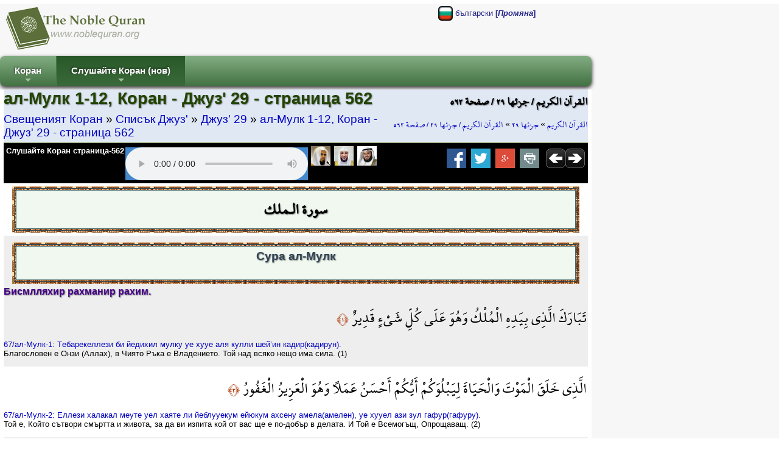

--- FILE ---
content_type: text/html; charset=utf-8
request_url: http://bg.noblequran.org/koran/juz-29/page-562/
body_size: 14175
content:
<!DOCTYPE html>
<html lang="bg-BG">
<head prefix="og: http://ogp.me/ns#">
	<title>ал-Мулк 1-12, Коран - Джуз' 29 - страница 562 - Свещеният Коран (Прочетете Корана на български език, Слушайте Коран)</title>
	<meta http-equiv="Content-Type" content="text/html; charset=utf-8" />
	<meta name=viewport content="width=device-width, initial-scale=1" />
	<meta name="KeyWords" content="ал-Мулк, 1-12, Коран, -, Джуз&#39;, 29, -, страница, 562, ал-Мулк, 1-12, Коран, -, Джуз&#39;, 29, -, страница, 562, Сура, ал-Мулк, Бисмлляхир, рахманир, рахим, تَبَارَكَ, الَّذِي, بِيَدِهِ, الْمُلْكُ, وَهُوَ, عَلَى, كُلِّ, شَيْءٍ, قَدِيرٌ, ﴿١﴾, 67/ал-Мулк-1, Тeбарeкeллeзи, би, йeдихил, мулку, уe, хууe, aля, кулли, шeй’ин, кaдир(кaди.., RETURN,Technology,vs6,content,manager,web-builder,e-seo,ssl" /><meta name="Description" content="ал-Мулк 1-12, Коран - Джуз&#39; 29 - страница 562. Сура ал-Мулк Бисмлляхир рахманир рахим. تَبَارَكَ الَّذِي بِيَدِهِ الْمُلْكُ وَهُوَ عَلَى كُلِّ شَيْءٍ قَدِيرٌ ﴿١﴾ 67/ал-Мулк-1: Тeбарeкeллeзи би йeдихил мулку уe хууe aля кулли шeй’ин кaдир(кaди... ал-Мулк 1-12, Коран - Джуз&#39; 29 - страница 562 / Свещеният Коран (Прочетете Корана на български език, Слушайте Коран)" /><meta name="revisit-after" content="10 days" /><meta name="robots" content="all" /><meta name="robots" content="index,follow" /><meta property="og:locale" content="bg-BG" /><meta property="og:title" content="ал-Мулк 1-12, Коран - Джуз 29 - страница 562 / Свещеният Коран (Прочетете Корана на български език, Слушайте Коран)" /><meta property="og:type" content="website" />
	<meta property="og:url" content="http://bg.noblequran.org/koran/juz-29/page-562/" /><link rel="canonical" href="http://bg.noblequran.org/koran/juz-29/page-562/" /><meta property="og:site_name" content="Свещеният Коран (Прочетете Корана на български език, Слушайте Коран)" /><meta property="og:description" content="ал-Мулк 1-12, Коран - Джуз 29 - страница 562. Сура ал-Мулк Бисмлляхир рахманир рахим. تَبَارَكَ الَّذِي بِيَدِهِ الْمُلْكُ وَهُوَ عَلَى كُلِّ شَيْءٍ قَدِيرٌ ﴿١﴾ 67/ал-Мулк-1: Тeбарeкeллeзи би йeдихил мулку уe хууe aля кулли шeй’ин кaдир(кaди..." /><script type="text/javascript" language="javascript" src="axd_h/getl.axd?f=js%2frg_common_v8.2.js"></script><script type="text/javascript" language="javascript" src="axd_h/gett.axd?f=public%2fjs%2fjquery%2fjquery-1.7.2.min.js"></script><script type="text/javascript">RG8_DivRenderAllSystemDvs();</script><base href="http://bg.noblequran.org/" /><!--[if IE]></base><![endif]-->
	<link rel="icon" Type="image/png" href="http://static.noblequran.org/library/png/favicon.png" />
	<link type="text/css" rel="stylesheet" href="http://static.noblequran.org/library/css/CSSmain.css">
	<style type="text/css">
	@font-face {font-family: Shaikh Hamdullah Mushaf;src: url("http://bg.noblequran.org/library/css/ShaikhHamdullahMushaf.eot")}
	@font-face {font-family: Shaikh Hamdullah Mushaf;src: url("http://bg.noblequran.org/library/css/ShaikhHamdullahMushaf.ttf")}
	.div-arabic {direction: rtl; margin:0px; padding:2px;font-size:2.0em; color:#000000;  font-family:'Shaikh Hamdullah Mushaf','Amiri QuranWeb'; text-align:right;}
	</style>

</head>
<body>
<div id="ej-holder" class="ej-holder"><div id="ej-header" class="ej-header"><div class="indiv"><div id="ej-lang_trigger" class="ej-lang_trigger "><img src="axd_h/gett.axd?f=library%2fflagset-2%2fbg.png"> български <b>[<i>Промяна</i>]</b></div><div id="lang-box" class="lang-box transition mbr-box-0 quarter"><div class="row2-1" style="text-align:left;padding:7px;"><a href="http://bg.noblequran.org/koran/juz-29/page-562/" title="Коран на български език"><img src="axd_h/gett.axd?f=library%2fflagset-1%2fbg.png" border="0" alt="Коран на български език"></a> <a href="http://bg.noblequran.org/koran/juz-29/page-562/">Коран на български език</a></div><div class="row2-0" style="text-align:left;padding:7px;"><a href="http://ru.noblequran.org/koran/juz-29/page-562/" title="Коран на русском языке"><img src="axd_h/gett.axd?f=library%2fflagset-1%2fru.png" border="0" alt="Коран на русском языке"></a> <a href="http://ru.noblequran.org/koran/juz-29/page-562/">Коран на русском языке</a></div><div class="row2-1" style="text-align:left;padding:7px;"><a href="http://id.noblequran.org/quran/juz-29/page-562/" title="Quran di Indonesia"><img src="axd_h/gett.axd?f=library%2fflagset-1%2fid.png" border="0" alt="Quran di Indonesia"></a> <a href="http://id.noblequran.org/quran/juz-29/page-562/">Quran di Indonesia</a></div><div class="row2-0" style="text-align:left;padding:7px;"><a href="http://es.noblequran.org/coran/juz-29/page-562/" title="Corán en español"><img src="axd_h/gett.axd?f=library%2fflagset-1%2fes.png" border="0" alt="Corán en español"></a> <a href="http://es.noblequran.org/coran/juz-29/page-562/">Corán en español</a></div><div class="row2-1" style="text-align:left;padding:7px;"><a href="http://nl.noblequran.org/koran/juz-29/page-562/" title="Koran on-Nederlandse"><img src="axd_h/gett.axd?f=library%2fflagset-1%2fnl.png" border="0" alt="Koran on-Nederlandse"></a> <a href="http://nl.noblequran.org/koran/juz-29/page-562/">Koran on-Nederlandse</a></div><div class="row2-0" style="text-align:left;padding:7px;"><a href="http://fr.noblequran.org/coran/juz-29/page-562/" title="Coran en français"><img src="axd_h/gett.axd?f=library%2fflagset-1%2ffr.png" border="0" alt="Coran en français"></a> <a href="http://fr.noblequran.org/coran/juz-29/page-562/">Coran en français</a></div><div class="row2-1" style="text-align:left;padding:7px;"><a href="http://de.noblequran.org/koran/juz-29/page-562/" title="Koran auf Deutsch"><img src="axd_h/gett.axd?f=library%2fflagset-1%2fde.png" border="0" alt="Koran auf Deutsch"></a> <a href="http://de.noblequran.org/koran/juz-29/page-562/">Koran auf Deutsch</a></div><div class="row2-0" style="text-align:left;padding:7px;"><a href="http://en.noblequran.org/quran/juz-29/page-562/" title="Quran in English"><img src="axd_h/gett.axd?f=library%2fflagset-1%2fen.png" border="0" alt="Quran in English"></a> <a href="http://en.noblequran.org/quran/juz-29/page-562/">Quran in English</a></div><div class="row2-1" style="text-align:left;padding:7px;"><a href="http://tr.noblequran.org/kuran/juz-29/page-562/" title="Kuran-ı Kerim Türkçe Meali"><img src="axd_h/gett.axd?f=library%2fflagset-1%2ftr.png" border="0" alt="Kuran-ı Kerim Türkçe Meali"></a> <a href="http://tr.noblequran.org/kuran/juz-29/page-562/">Kuran-ı Kerim Türkçe Meali</a></div></div>
<script type="text/javascript" language="javascript">
$(".ej-lang_trigger").click(function() { EJQ8_LangsDisplayorHide(); });
function EJQ8_LangsDisplayorHide() { $("body").toggleClass("toogle_lb"); }
</script>
<div id="ej-header-logo" class="ej-header-logo"><a href="http://bg.noblequran.org/"><img src="http://static.noblequran.org/library/png/NobleQuran_2016.png" alt="Свещеният Коран (Прочетете Корана на български език, Слушайте Коран)"></a></div><!-- ej-header-logo -->
</div><!-- indiv --></div><!-- ej-header --><div class="clearfix clr"></div>
<a id="top"></a><div id="menux-trigger" style="position:absolute;top:0; left:0;top:-50;z-index:1000;"><a href="#" id="menu-button" class="collapsed"><img src="axd_h/gett.axd?f=library%2ficon_menu%2fmenu_1.png" alt="menu"></a></div>
<div id="ej-hmenu" class="ej-hmenu hmenu-is-relative transition"><div class="indiv"><div id="hmenu-favicon" class="hmenu-favicon" style="float:left; vertical-align: middle;"></div>
<script type="text/javascript" language="javascript" src="axd_h/gett.axd?f=public%2fjs%2fjquery%2fmenuSmart%2fjquery.smartmenus.min.js"></script>
<link rel="stylesheet" property="stylesheet" type="text/css" href="axd_h/gett.axd?f=public%2fjs%2fjquery%2fmenuSmart%2fcss%2fsm-core-css.css" />
<link rel="stylesheet" property="stylesheet" type="text/css" href="axd_h/gett.axd?f=public%2fmenu_h%2f40%2f40_mnu.css" />
<script type="text/javascript">
	$(function() {
		$('#main-menu-40').smartmenus({
			subMenusSubOffsetX: 1,
			subMenusSubOffsetY: -8
		});
	});
  $(window).on('scroll', function(){
    JQ8_FixMenuWF();
  });
	$(function() {
	  $('#menu-button').click(function(e) {
	   var $this = $(this),
	       $menu = $('#main-menu-40');
	   if ($menu.is(':animated')) {
	     return false;
	   }
	   if (!$this.hasClass('collapsed')) {
	     $menu.slideUp(250, function() { $(this).addClass('collapsed').css('display', ''); });
	     $this.addClass('collapsed');
	   } else {
	     $menu.slideDown(250, function() { $(this).removeClass('collapsed'); });
	     $this.removeClass('collapsed');
	   }
	   e.preventDefault();
	  });
	});
</script>
<ul id="main-menu-40" class="sm rgsm40 collapsed">
<li><a href="http://bg.noblequran.org/">Коран</a>
  <ul>
		<li><a href="http://bg.noblequran.org/koran/">Списък сура</a></li>
		<li><a href="http://bg.noblequran.org/koran/juz-list/">Списък Джуз'</a></li>
  </ul>
</li>
<li><a name="Слушайте Коран (нов)">Слушайте Коран (нов)</a>
  <ul>
		<li><a href="http://bg.noblequran.org/koran/juz-29/page-562/">ням (Активен)</a></li>
		<li><a href="http://bg.noblequran.org/koran/juz-29/page-562/quran-recitation-by-abu-bakr-al-shatri-r-q.aspx"><img src="axd_h/gett.axd?f=library%2freciters%2f1_24.jpg"> Абу Бакр ал Схатри</a></li>
		<li><a href="http://bg.noblequran.org/koran/juz-29/page-562/quran-recitation-by-maher-al-mueaqly-r-q.aspx"><img src="axd_h/gett.axd?f=library%2freciters%2f2_24.jpg"> Махер Ал Муаилы</a></li>
		<li><a href="http://bg.noblequran.org/koran/juz-29/page-562/quran-recitation-by-mishary-alafasy-r-q.aspx"><img src="axd_h/gett.axd?f=library%2freciters%2f3_24.jpg"> Мишары Ал Афасы</a></li>
  </ul>
</li>
</ul>

</div></div>
<div id="ej-content" class="ej-content "><div class="indiv"><div id="div-title" class="div-title quarter "><div class="floatright hidden1024"><h3 class="div-arabic" style="margin:0px; font-size:15pt;padding:0px;text-align:right;">القرآن الكريم / جزئها ٢٩ / صفحة ٥٦٢</h3>
<div class="div-arabic" dir="rtl" style="margin:0;font-size:12pt; padding:3px 0;">
<a href="http://bg.noblequran.org/">القرآن الكريم</a>
 » <a href="http://bg.noblequran.org/koran/juz-29/">جزئها ٢٩</a>
 » <a href="http://bg.noblequran.org/koran/juz-29/page-562/">القرآن الكريم / جزئها ٢٩ / صفحة ٥٦٢</a></div>
</div><div><h1>ал-Мулк 1-12, Коран - Джуз' 29 - страница 562</h1>
<div style="font-size:1.4em;padding:3px 0;">
<a href="http://bg.noblequran.org/">Свещеният Коран</a>
 » <a href="http://bg.noblequran.org/koran/juz-list/">Списък Джуз'</a>
 » <a href="http://bg.noblequran.org/koran/juz-29/">Джуз' 29</a>
 » <a href="http://bg.noblequran.org/koran/juz-29/page-562/">ал-Мулк 1-12, Коран - Джуз' 29 - страница 562</a></div>
</div><div class="clearfix clr"></div>
<div class="black"><div id="div-controls2" class="div-controls2" style="margin:0;"><div id="div-mp3" class="div-mp3"><div class="floatleft hidden1024"><a href="http://quran-mp3.noblequran.org/quran_mp3/0/page/562.mp3" type="audio/x-mpeg-3" style="color:#fff;">Слушайте Коран страница-562</a></div>
<div class="mp3Box ej-header-logo" id="mp3Box" style="text-align:center;margin:2px;"></div><!-- mp3Box --><script type="text/javascript">
function M8Start(mp3Path, autoplay) {
var HTML5str = '<audio controls '+autoplay+' style=\'background-color:#4488cc;\' ><source src=\''+mp3Path+'\' type=\'audio/mpeg\' />Your browser does not support the audio element.</audio>';
ChangeInnerHtml('mp3Box', HTML5str);
}

M8Start('http://quran-mp3.noblequran.org/quran_mp3/0/page/562.mp3','');
</script>
<div class="floatleft" style="padding:0 3px;"><a href="http://www.noblequran.net/bg-BG/al-mushaf/juz-29/page-562/quran-recitation-by-abu-bakr-al-shatri.aspx"><img src="axd_h/gett.axd?f=library%2freciters%2f1_32.jpg" alt="Джуз'-29, страница-562 - Коран слуша от Абу Бакр ал Схатри" title="Джуз'-29, страница-562 - Коран слуша от Абу Бакр ал Схатри"></a></div><div class="floatleft" style="padding:0 3px;"><a href="http://www.noblequran.net/bg-BG/al-mushaf/juz-29/page-562/quran-recitation-by-maher-al-mueaqly.aspx"><img src="axd_h/gett.axd?f=library%2freciters%2f2_32.jpg" alt="Джуз'-29, страница-562 - Коран слуша от Махер Ал Муаилы" title="Джуз'-29, страница-562 - Коран слуша от Махер Ал Муаилы"></a></div><div class="floatleft" style="padding:0 3px;"><a href="http://www.noblequran.net/bg-BG/al-mushaf/juz-29/page-562/quran-recitation-by-mishary-alafasy.aspx"><img src="axd_h/gett.axd?f=library%2freciters%2f3_32.jpg" alt="Джуз'-29, страница-562 - Коран слуша от Мишары Ал Афасы" title="Джуз'-29, страница-562 - Коран слуша от Мишары Ал Афасы"></a></div></div><!-- div-mp3 -->
<div class="floatright" style="margin-right:5px;"><a href="http://bg.noblequran.org/koran/juz-28/page-561/"><img src="http://static.noblequran.org/library/png/direction_right.png" alt="предишен"></a></div><div class="floatright"><a href="http://bg.noblequran.org/koran/juz-29/page-563/"><img src="http://static.noblequran.org/library/png/direction_left.png" alt="до"></a></div><div class="hidden1024"><!-- ShareBox --><div class="floatright" style="margin:0px 3px;"><a href="http://www.facebook.com/share.php?u=http://bg.noblequran.org/koran/juz-29/page-562/&t=%d0%b0%d0%bb-%d0%9c%d1%83%d0%bb%d0%ba+1-12%2c+%d0%9a%d0%be%d1%80%d0%b0%d0%bd+-+%d0%94%d0%b6%d1%83%d0%b7%27+29+-+%d1%81%d1%82%d1%80%d0%b0%d0%bd%d0%b8%d1%86%d0%b0+562" title="Facebook"><img src="axd_h/gett.axd?f=library%2fsocialset-6%2fsocial_facebook.png" alt="share on facebook"></a> &nbsp;<a href="http://twitter.com/home?status=http%3a%2f%2fbg.noblequran.org%2fkoran%2fjuz-29%2fpage-562%2f" title="tweet"><img src="axd_h/gett.axd?f=library%2fsocialset-6%2fsocial_twitter.png" alt="tweet"></a> &nbsp;<a href="http://www.google.com/bookmarks/mark?op=edit&bkmk=http%3a%2f%2fbg.noblequran.org%2fkoran%2fjuz-29%2fpage-562%2f&title=%25d0%25b0%25d0%25bb-%25d0%259c%25d1%2583%25d0%25bb%25d0%25ba%2b1-12%252c%2b%25d0%259a%25d0%25be%25d1%2580%25d0%25b0%25d0%25bd%2b-%2b%25d0%2594%25d0%25b6%25d1%2583%25d0%25b7%2527%2b29%2b-%2b%25d1%2581%25d1%2582%25d1%2580%25d0%25b0%25d0%25bd%25d0%25b8%25d1%2586%25d0%25b0%2b562" TITLE="Google Bookmarks"><img src="axd_h/gett.axd?f=library%2fsocialset-6%2fsocial_googleplus.png" alt="share on google"></a> &nbsp;<a href="javascript:popupModal('http://bg.noblequran.org/koran/juz-29/page-562/index.aspx?iPrint=1&printMe=1',700,600,'printMe');" ><img src="axd_h/gett.axd?f=library%2fsocialset-6%2ficon_print.png" alt="print"></a> &nbsp;</div>
</div>
</div><div class="clearfix clr"></div>
</div>
</div><!-- div-title-->
<!-- site_start -->
<form method="post" action="http://bg.noblequran.org/koran/juz-29/page-562/index.aspx" id="form1" enctype="multipart/form-data">
<div class="aspNetHidden">
<input type="hidden" name="__VIEWSTATE" id="__VIEWSTATE" value="/wEPDwUJMjY4OTA4MjQzZGQhkPteGkE4LjD1Qxi9MdIFD3X6SOC0mnH474cWVjnQSQ==" />
</div>

<div class="aspNetHidden">

	<input type="hidden" name="__VIEWSTATEGENERATOR" id="__VIEWSTATEGENERATOR" value="3B13461F" />
</div>
			
		<div class="clearfix clr"></div>
<div style="padding:0 10px;"><div style="margin:4px;padding:3px;background-image: url('http://static.noblequran.org/library/jpg/quran_border.jpg');"><div style="padding:2px;border:solid 1px #345"><div style="padding:2px;border:solid 1px #466; min-height:50px; background-color:#f0f8f0;"><h3 class="div-arabic" style="font-weight:bold;text-align:center;">سورة الـملك</h3></div></div></div></div>
<div id="clr" class="clearfix clr"></div>
<div class="verse1"><div style="padding:0 10px;"><div style="margin:4px;padding:3px;background-image: url('http://static.noblequran.org/library/jpg/quran_border.jpg');"><div style="padding:2px;border:solid 1px #345"><div style="padding:2px;border:solid 1px #466; min-height:50px; background-color:#f0f8f0;"><h3 style="font-size:14pt;text-align:center;">Сура ал-Мулк</h3></div></div></div></div>
<h4>Бисмлляхир рахманир рахим.</h4>
<div id="clr" class="clearfix clr"></div>
<div class="div-arabic">
 تَبَارَكَ الَّذِي بِيَدِهِ الْمُلْكُ وَهُوَ عَلَى كُلِّ شَيْءٍ قَدِيرٌ 
<span dir="rtl" style="direction: rtl;font-size: large;color:#a30;font-family: 'Shaikh Hamdullah Mushaf';">﴿١﴾</span>
</div>
<div style="padding:7px 0;">
<a href="http://bg.noblequran.org/koran/cypa-al-mulk/ayat-1/">67/ал-Мулк-1: Тeбарeкeллeзи би йeдихил мулку уe хууe aля кулли шeй’ин кaдир(кaдирун).</a>
<br />Благословен е Онзи (Aллах), в Чиято Ръка е Владението. Той над всяко нещо има сила. (1)
</div>
</div>
<div class="verse0"><div class="div-arabic">
 الَّذِي خَلَقَ الْمَوْتَ وَالْحَيَاةَ لِيَبْلُوَكُمْ أَيُّكُمْ أَحْسَنُ عَمَلًا وَهُوَ الْعَزِيزُ الْغَفُورُ 
<span dir="rtl" style="direction: rtl;font-size: large;color:#a30;font-family: 'Shaikh Hamdullah Mushaf';">﴿٢﴾</span>
</div>
<div style="padding:7px 0;">
<a href="http://bg.noblequran.org/koran/cypa-al-mulk/ayat-2/">67/ал-Мулк-2: Eллeзи хaлaкaл мeутe уeл хaятe ли йeблууeкум eйюкум aхсeну aмeла(aмeлeн), уe хууeл aзи зул гaфур(гaфуру).</a>
<br />Той е, Който сътвори смъртта и живота, за да ви изпита кой от вас ще е по-добър в делата. И Той е Всемогъщ, Опрощаващ. (2)
</div>
</div>
<div class="verse1"><div class="div-arabic">
 الَّذِي خَلَقَ سَبْعَ سَمَاوَاتٍ طِبَاقًا مَّا تَرَى فِي خَلْقِ الرَّحْمَنِ مِن تَفَاوُتٍ فَارْجِعِ الْبَصَرَ هَلْ تَرَى مِن فُطُورٍ 
<span dir="rtl" style="direction: rtl;font-size: large;color:#a30;font-family: 'Shaikh Hamdullah Mushaf';">﴿٣﴾</span>
</div>
<div style="padding:7px 0;">
<a href="http://bg.noblequran.org/koran/cypa-al-mulk/ayat-3/">67/ал-Мулк-3: Eллeзи хaлaкa сeб'a сeмауатин тибака(тибакaн), ма тeра фи хaлкър рaхмани мин тeфауут(тeфауутин), фeрджиъл бaсaрa хeл тeра мин футур(футурин). </a>
<br />Той сътвори небесата на седем слоя. И не ще видиш несъразмерност в творението на Всемилостивия. Хайде, обърни погледа си (погледни отново)! Нима виждаш една пукнатина? (3)
</div>
</div>
<div class="verse0"><div class="div-arabic">
 ثُمَّ ارْجِعِ الْبَصَرَ كَرَّتَيْنِ يَنقَلِبْ إِلَيْكَ الْبَصَرُ خَاسِأً وَهُوَ حَسِيرٌ 
<span dir="rtl" style="direction: rtl;font-size: large;color:#a30;font-family: 'Shaikh Hamdullah Mushaf';">﴿٤﴾</span>
</div>
<div style="padding:7px 0;">
<a href="http://bg.noblequran.org/koran/cypa-al-mulk/ayat-4/">67/ал-Мулк-4: Суммeрджиъл бaсaрa кeррeтeйни йeнкaлиб лиeйкeл бaсaру хасиeн уe хууe хaсир(хaсирун).</a>
<br />После обърни погледа си (погледни) още два пъти. Погледът ти, безсилен и изморен, ще се върне към теб. (4)
</div>
</div>
<div class="verse1"><div class="div-arabic">
 وَلَقَدْ زَيَّنَّا السَّمَاء الدُّنْيَا بِمَصَابِيحَ وَجَعَلْنَاهَا رُجُومًا لِّلشَّيَاطِينِ وَأَعْتَدْنَا لَهُمْ عَذَابَ السَّعِيرِ 
<span dir="rtl" style="direction: rtl;font-size: large;color:#a30;font-family: 'Shaikh Hamdullah Mushaf';">﴿٥﴾</span>
</div>
<div style="padding:7px 0;">
<a href="http://bg.noblequran.org/koran/cypa-al-mulk/ayat-5/">67/ал-Мулк-5: Уe лeкaд зeййeннeс сeмаeд дуня би мeсабихa уe джeaлнаха руджумeн лиш шeятини уe a’тeдна лeхум aзабeс сaир(сaири).</a>
<br />И кълна Се, че украсихме най-близкото небе със светилници, и ги сторихме да бъдат камъни (за хвърляне) за сатаните. И приготвихме за тях мъчението на Пламъците. (5)
</div>
</div>
<div class="verse0"><div class="div-arabic">
 وَلِلَّذِينَ كَفَرُوا بِرَبِّهِمْ عَذَابُ جَهَنَّمَ وَبِئْسَ الْمَصِيرُ 
<span dir="rtl" style="direction: rtl;font-size: large;color:#a30;font-family: 'Shaikh Hamdullah Mushaf';">﴿٦﴾</span>
</div>
<div style="padding:7px 0;">
<a href="http://bg.noblequran.org/koran/cypa-al-mulk/ayat-6/">67/ал-Мулк-6: Уe лиллeзинe кeфeру би рaббихим aзабу джeхeннeм(джeхeннeмe), уe би’сeл мaсир(мaсиру).</a>
<br />И за онези, които отричат своя Господ, е мъчението на Ада. И колко лоша е тази участ! (6)
</div>
</div>
<div class="verse1"><div class="div-arabic">
 إِذَا أُلْقُوا فِيهَا سَمِعُوا لَهَا شَهِيقًا وَهِيَ تَفُورُ 
<span dir="rtl" style="direction: rtl;font-size: large;color:#a30;font-family: 'Shaikh Hamdullah Mushaf';">﴿٧﴾</span>
</div>
<div style="padding:7px 0;">
<a href="http://bg.noblequran.org/koran/cypa-al-mulk/ayat-7/">67/ал-Мулк-7: Иза улку фиха сeмиу лeха шeхикaн уe хийe тeфур(тeфуру).</a>
<br />А когато бяха хвърлени там (в Ада), чуха неговия страшен рев, когато ври. (7)
</div>
</div>
<div class="verse0"><div class="div-arabic">
 تَكَادُ تَمَيَّزُ مِنَ الْغَيْظِ كُلَّمَا أُلْقِيَ فِيهَا فَوْجٌ سَأَلَهُمْ خَزَنَتُهَا أَلَمْ يَأْتِكُمْ نَذِيرٌ 
<span dir="rtl" style="direction: rtl;font-size: large;color:#a30;font-family: 'Shaikh Hamdullah Mushaf';">﴿٨﴾</span>
</div>
<div style="padding:7px 0;">
<a href="http://bg.noblequran.org/koran/cypa-al-mulk/ayat-8/">67/ал-Мулк-8: Тeкаду тeмeййeзу минeл гaйз(гaйзи), куллeма улкъйe фиха фeуджун сeeлeхум хaзeнeтуха e лeм йe’тикум нeзир(нeзирун).</a>
<br />И (Адът) едва не избухва от ярост. Всеки път, щом в него бъдеше хвърлена тълпа, стражите му ги питаха: “Не дойде ли при вас предупредител (пратеник)?” (8)
</div>
</div>
<div class="verse1"><div class="div-arabic">
 قَالُوا بَلَى قَدْ جَاءنَا نَذِيرٌ فَكَذَّبْنَا وَقُلْنَا مَا نَزَّلَ اللَّهُ مِن شَيْءٍ إِنْ أَنتُمْ إِلَّا فِي ضَلَالٍ كَبِيرٍ 
<span dir="rtl" style="direction: rtl;font-size: large;color:#a30;font-family: 'Shaikh Hamdullah Mushaf';">﴿٩﴾</span>
</div>
<div style="padding:7px 0;">
<a href="http://bg.noblequran.org/koran/cypa-al-mulk/ayat-9/">67/ал-Мулк-9: Калю бeла кaд джаeна нeзирун фe кeззeбна уe кулна ма нeззeлaллаху мин шeй'ин eнтум илля фи дaлалин кeбир(кeбирин).</a>
<br />И те (хвърляните в Ада) казаха: “Да, наистина, дойде при нас предупредител, но (го) взехме за лъжец и казахме: “Аллах нищо не е низпослал. Вие сте само в една голяма заблуда”. (9)
</div>
</div>
<div class="verse0"><div class="div-arabic">
 وَقَالُوا لَوْ كُنَّا نَسْمَعُ أَوْ نَعْقِلُ مَا كُنَّا فِي أَصْحَابِ السَّعِيرِ 
<span dir="rtl" style="direction: rtl;font-size: large;color:#a30;font-family: 'Shaikh Hamdullah Mushaf';">﴿١٠﴾</span>
</div>
<div style="padding:7px 0;">
<a href="http://bg.noblequran.org/koran/cypa-al-mulk/ayat-10/">67/ал-Мулк-10: Уe калю лeу кунна нeсмeу eу нa'кълу ма кунна фи aсхабис сaир(сaири).</a>
<br />И: “Ако се бяхме вслушали или размислили, нямаше да сме сред обитателите на пламъците”. (10)
</div>
</div>
<div class="verse1"><div class="div-arabic">
 فَاعْتَرَفُوا بِذَنبِهِمْ فَسُحْقًا لِّأَصْحَابِ السَّعِيرِ 
<span dir="rtl" style="direction: rtl;font-size: large;color:#a30;font-family: 'Shaikh Hamdullah Mushaf';">﴿١١﴾</span>
</div>
<div style="padding:7px 0;">
<a href="http://bg.noblequran.org/koran/cypa-al-mulk/ayat-11/">67/ал-Мулк-11: Фa’тeрeфу би зeнбихим, фe сухкaн ли aсхабис сaир(сaири).</a>
<br />И така признаха своите грехове. И вече да са далеч (от милостта на Аллах) обитателите на Пламъците. (11)
</div>
</div>
<div class="verse0"><div class="div-arabic">
 إِنَّ الَّذِينَ يَخْشَوْنَ رَبَّهُم بِالْغَيْبِ لَهُم مَّغْفِرَةٌ وَأَجْرٌ كَبِيرٌ 
<span dir="rtl" style="direction: rtl;font-size: large;color:#a30;font-family: 'Shaikh Hamdullah Mushaf';">﴿١٢﴾</span>
</div>
<div style="padding:7px 0;">
<a href="http://bg.noblequran.org/koran/cypa-al-mulk/ayat-12/">67/ал-Мулк-12: Иннeллeзинe яхшeунe рaббeхум бил гaйби лeхум мaгфирeтун уe eджрун кeбир(кeбирун).</a>
<br />А за онези, които тръпнат (с вълнение) към на своя Господ в неведомото, за тях наистина има опрощение и голяма награда. (12)
</div>
</div>
<div class="clearfix clr"></div>
</form><!-- site_end -->
</div><!-- indiv --></div><!-- ej-content --></div><!-- ej-holder --><div id="ej-footer-m" class="ej-footer-m copyright_">2008-2026, NobleQuran.org</div><div id="ej-footer" class="ej-footer "><div class="indiv"><div class="ftrcol-r" style="margin:0 0 0 40px;"><br /><br /></div>
<h3>Свещеният Коран (Сравнете българските преводи на Корана)</h3>
<div id="surah-list" class="surah-list box-w23" style="height:auto;"><ul class="list-item"><li><a href="http://bg.noblequran.org/koran/cypa-al-fatiha/">1-Сура ал-Фатиха (Откриване)</a></li><li><a href="http://bg.noblequran.org/koran/cypa-al-bakara/">2-Сура ал-Бакара (Кравата)</a></li><li><a href="http://bg.noblequran.org/koran/cypa-al-imran/">3-Сура ал-Имран (Родът на Имран)</a></li><li><a href="http://bg.noblequran.org/koran/cypa-an-nisa/">4-Сура ан-Ниса (Жените)</a></li><li><a href="http://bg.noblequran.org/koran/cypa-al-maida/">5-Сура ал-Маида (Трапезата)</a></li><li><a href="http://bg.noblequran.org/koran/cypa-al-anam/">6-Сура ал-Анам (Добитъкът)</a></li><li><a href="http://bg.noblequran.org/koran/cypa-al-araf/">7-Сура ал-Араф (Стената)</a></li><li><a href="http://bg.noblequran.org/koran/cypa-al-anfal/">8-Сура ал-Анфал (Придобитото във война)</a></li><li><a href="http://bg.noblequran.org/koran/cypa-at-tauba/">9-Сура ат-Тауба (Покаянието)</a></li><li><a href="http://bg.noblequran.org/koran/cypa-yunus/">10-Сура Юнус (Юнус)</a></li><li><a href="http://bg.noblequran.org/koran/cypa-hud/">11-Сура Худ (Худ)</a></li><li><a href="http://bg.noblequran.org/koran/cypa-yusuf/">12-Сура Юсуф (Йосиф)</a></li><li><a href="http://bg.noblequran.org/koran/cypa-ar-raad/">13-Сура ар-Раад (Гърмът)</a></li><li><a href="http://bg.noblequran.org/koran/cypa-ibrahim/">14-Сура Ибрахим (Авраам)</a></li><li><a href="http://bg.noblequran.org/koran/cypa-al-hicr/">15-Сура ал-Хиджр (Преселването)</a></li><li><a href="http://bg.noblequran.org/koran/cypa-an-nahl/">16-Сура ан-Нахл (Пчелите)</a></li><li><a href="http://bg.noblequran.org/koran/cypa-al-isra/">17-Сура ал-Исра (Нощното пътешествие)</a></li><li><a href="http://bg.noblequran.org/koran/cypa-al-kahf/">18-Сура ал-Кахф (Пещерата)</a></li><li><a href="http://bg.noblequran.org/koran/cypa-mariam/">19-Сура Мариам (Мария)</a></li><li><a href="http://bg.noblequran.org/koran/cypa-ta-ha/">20-Сура Та ха (Та ха)</a></li><li><a href="http://bg.noblequran.org/koran/cypa-al-anbia/">21-Сура ал-Анбиа (Пророците)</a></li><li><a href="http://bg.noblequran.org/koran/cypa-al-hac/">22-Сура ал-Хадж (Поклонението хадж)</a></li><li><a href="http://bg.noblequran.org/koran/cypa-al-muaminun/">23-Сура ал-Муаминун (Вярващите)</a></li><li><a href="http://bg.noblequran.org/koran/cypa-en-nur/">24-Сура ен-Нур (Светлината)</a></li><li><a href="http://bg.noblequran.org/koran/cypa-al-furkan/">25-Сура ал-Фуркан (Разграничението)</a></li><li><a href="http://bg.noblequran.org/koran/cypa-as-suara/">26-Сура аш-Шуара (Поетите)</a></li><li><a href="http://bg.noblequran.org/koran/cypa-an-naml/">27-Сура ан-Намл (Мравките)</a></li><li><a href="http://bg.noblequran.org/koran/cypa-al-kasas/">28-Сура ал-Касас (Разказът)</a></li><li><a href="http://bg.noblequran.org/koran/cypa-al-ankabut/">29-Сура ал-Анкабут (Паякът)</a></li><li><a href="http://bg.noblequran.org/koran/cypa-ar-rum/">30-Сура ар-Рум (Ромеите)</a></li><li><a href="http://bg.noblequran.org/koran/cypa-lokman/">31-Сура Локман (Локман)</a></li><li><a href="http://bg.noblequran.org/koran/cypa-as-sacda/">32-Сура ас-Саджда (Поклонът)</a></li><li><a href="http://bg.noblequran.org/koran/cypa-al-ahzab/">33-Сура ал-Ахзаб (Съюзените племена)</a></li><li><a href="http://bg.noblequran.org/koran/cypa-saba/">34-Сура Саба (Саба)</a></li><li><a href="http://bg.noblequran.org/koran/cypa-fatir/">35-Сура Фатир (Твореца)</a></li><li><a href="http://bg.noblequran.org/koran/cypa-ya-sin/">36-Сура Йа Син (Йа Син)</a></li><li><a href="http://bg.noblequran.org/koran/cypa-as-saffat/">37-Сура ас-Саффат (Строените в редици)</a></li><li><a href="http://bg.noblequran.org/koran/cypa-sad/">38-Сура Сад (Сад)</a></li><li><a href="http://bg.noblequran.org/koran/cypa-az-zumar/">39-Сура аз-Зумар (Тълпите)</a></li><li><a href="http://bg.noblequran.org/koran/cypa-al-mumin/">40-Сура ал-Мумин (Притежател на вярата)</a></li></ul></div><div id="surah-list" class="surah-list box-w23" style="height:auto;"><ul class="list-item"><li><a href="http://bg.noblequran.org/koran/cypa-fussilat/">41-Сура Фуссилат (Разяснените)</a></li><li><a href="http://bg.noblequran.org/koran/cypa-as-sura/">42-Сура аш-Шура (Съвещаването)</a></li><li><a href="http://bg.noblequran.org/koran/cypa-az-zuhruf/">43-Сура аз-Зухруф (Украсата)</a></li><li><a href="http://bg.noblequran.org/koran/cypa-ad-duhan/">44-Сура ад-Духан (Димът)</a></li><li><a href="http://bg.noblequran.org/koran/cypa-al-casia/">45-Сура ал-Джасиа (Коленопреклонната)</a></li><li><a href="http://bg.noblequran.org/koran/cypa-al-ahkaf/">46-Сура ал-Ахкаф (Пясъчните хълмове)</a></li><li><a href="http://bg.noblequran.org/koran/cypa-muhammad/">47-Сура Мухаммад (Мухаммад)</a></li><li><a href="http://bg.noblequran.org/koran/cypa-al-fath/">48-Сура ал-Фатх (Победата)</a></li><li><a href="http://bg.noblequran.org/koran/cypa-al-hucurat/">49-Сура ал-Худжурат (Стаите)</a></li><li><a href="http://bg.noblequran.org/koran/cypa-kaf/">50-Сура Каф (Каф)</a></li><li><a href="http://bg.noblequran.org/koran/cypa-az-zariat/">51-Сура аз-Зарият (Отвяващите)</a></li><li><a href="http://bg.noblequran.org/koran/cypa-at-tur/">52-Сура ат-Тур (Планината)</a></li><li><a href="http://bg.noblequran.org/koran/cypa-an-nacm/">53-Сура ан-Наджм (Звездата)</a></li><li><a href="http://bg.noblequran.org/koran/cypa-al-kamar/">54-Сура ал-Камар (Луната)</a></li><li><a href="http://bg.noblequran.org/koran/cypa-ar-rahman/">55-Сура ар-Рахман (Всемилостивия)</a></li><li><a href="http://bg.noblequran.org/koran/cypa-al-uakia/">56-Сура ал-Уакиа (Събитието)</a></li><li><a href="http://bg.noblequran.org/koran/cypa-al-hadid/">57-Сура ал-Хадид (Желязото)</a></li><li><a href="http://bg.noblequran.org/koran/cypa-al-mucadala/">58-Сура ал-Муджадала (Спорът)</a></li><li><a href="http://bg.noblequran.org/koran/cypa-al-hasr/">59-Сура ал-Хашр (Изселването)</a></li><li><a href="http://bg.noblequran.org/koran/cypa-al-mumtahana/">60-Сура ал-Мумтахана (Изпитваната)</a></li><li><a href="http://bg.noblequran.org/koran/cypa-as-saff/">61-Сура ас-Сафф (Редицата)</a></li><li><a href="http://bg.noblequran.org/koran/cypa-al-cuma/">62-Сура ал-Джума (Петъкът)</a></li><li><a href="http://bg.noblequran.org/koran/cypa-al-munafikun/">63-Сура ал-Мунафикун (Лицемерите)</a></li><li><a href="http://bg.noblequran.org/koran/cypa-at-tagabun/">64-Сура ат-Тагабун (Разкриването на заблудата)</a></li><li><a href="http://bg.noblequran.org/koran/cypa-at-talak/">65-Сура ат-Талак (Разводът)</a></li><li><a href="http://bg.noblequran.org/koran/cypa-at-tahrim/">66-Сура ат-Тахрим (Възбраната)</a></li><li><a href="http://bg.noblequran.org/koran/cypa-al-mulk/">67-Сура ал-Мулк (Владението)</a></li><li><a href="http://bg.noblequran.org/koran/cypa-al-kalem/">68-Сура ал-Калем (Калемът)</a></li><li><a href="http://bg.noblequran.org/koran/cypa-al-hakka/">69-Сура ал-Хакка (Неизбежното)</a></li><li><a href="http://bg.noblequran.org/koran/cypa-al-maaric/">70-Сура ал-Мааридж (Небесните стъпала)</a></li><li><a href="http://bg.noblequran.org/koran/cypa-nuh/">71-Сура Нух (Ньой)</a></li><li><a href="http://bg.noblequran.org/koran/cypa-al-cinn/">72-Сура ал-Джинн (Джиновете)</a></li><li><a href="http://bg.noblequran.org/koran/cypa-al-muzammil/">73-Сура ал-Музаммил (Загръщащият се)</a></li><li><a href="http://bg.noblequran.org/koran/cypa-al-mudassir/">74-Сура ал-Мудассир (Вбиващият се)</a></li><li><a href="http://bg.noblequran.org/koran/cypa-al-kiyama/">75-Сура Ал-Кийама (Възкресението)</a></li><li><a href="http://bg.noblequran.org/koran/cypa-al-insan/">76-Сура ал-Инсан (Човекът)</a></li><li><a href="http://bg.noblequran.org/koran/cypa-al-mursalat/">77-Сура ал-Мурсалат (Изпращаните)</a></li><li><a href="http://bg.noblequran.org/koran/cypa-an-naba/">78-Сура ан-Наба (Вестта)</a></li><li><a href="http://bg.noblequran.org/koran/cypa-an-naziat/">79-Сура ан-Назиат (Изтръгващите)</a></li><li><a href="http://bg.noblequran.org/koran/cypa-abasa/">80-Сура Абаса (Той се намръщи)</a></li></ul></div><div id="surah-list" class="surah-list box-w23" style="height:auto;"><ul class="list-item"><li><a href="http://bg.noblequran.org/koran/cypa-at-takuir/">81-Сура ат-Такуир (Обвиването)</a></li><li><a href="http://bg.noblequran.org/koran/cypa-al-infitar/">82-Сура ал-Инфитар (Разкъсването)</a></li><li><a href="http://bg.noblequran.org/koran/cypa-al-mutaffifin/">83-Сура ал-Мутаффифин (Ощетяващите)</a></li><li><a href="http://bg.noblequran.org/koran/cypa-al-insikak/">84-Сура ал-Иншикак (Разцепването)</a></li><li><a href="http://bg.noblequran.org/koran/cypa-al-buruc/">85-Сура ал-Бурудж (Съзвездията)</a></li><li><a href="http://bg.noblequran.org/koran/cypa-at-tarik/">86-Сура ат-Тарик (Вечерницата)</a></li><li><a href="http://bg.noblequran.org/koran/cypa-al-ala/">87-Сура ал-Аля (Всевишния)</a></li><li><a href="http://bg.noblequran.org/koran/cypa-al-gasia/">88-Сура ал-Гашия (Всепокриващият ден)</a></li><li><a href="http://bg.noblequran.org/koran/cypa-al-facr/">89-Сура ал-Фаджр (Зората)</a></li><li><a href="http://bg.noblequran.org/koran/cypa-al-balad/">90-Сура ал-Балад (Градът)</a></li><li><a href="http://bg.noblequran.org/koran/cypa-as-sams/">91-Сура аш-Шамс (Слънцето)</a></li><li><a href="http://bg.noblequran.org/koran/cypa-al-layl/">92-Сура ал-Лайл (Нощта)</a></li><li><a href="http://bg.noblequran.org/koran/cypa-ad-duha/">93-Сура ад-Духа (Утрото)</a></li><li><a href="http://bg.noblequran.org/koran/cypa-al-insirah/">94-Сура ал-Инширах (Разтварянето)</a></li><li><a href="http://bg.noblequran.org/koran/cypa-at-tin/">95-Сура ат-Тин (Смокинята)</a></li><li><a href="http://bg.noblequran.org/koran/cypa-al-alak/">96-Сура ал-Алак (Съсирекът)</a></li><li><a href="http://bg.noblequran.org/koran/cypa-al-kadr/">97-Сура ал-Кадр (Могъществото)</a></li><li><a href="http://bg.noblequran.org/koran/cypa-al-bayina/">98-Сура ал-Байина (Ясният знак)</a></li><li><a href="http://bg.noblequran.org/koran/cypa-al-zalzala/">99-Сура ал-Залзала (Земетръсът)</a></li><li><a href="http://bg.noblequran.org/koran/cypa-al-adiat/">100-Сура ал-Адиат (Препускащите)</a></li><li><a href="http://bg.noblequran.org/koran/cypa-al-karia/">101-Сура ал-Кариа (Бедствието)</a></li><li><a href="http://bg.noblequran.org/koran/cypa-at-takasur/">102-Сура ат-Такасур (Преумножаването)</a></li><li><a href="http://bg.noblequran.org/koran/cypa-al-asr/">103-Сура ал-Аср (Следобедът)</a></li><li><a href="http://bg.noblequran.org/koran/cypa-al-humaza/">104-Сура ал-Хумаза (Клеветникът)</a></li><li><a href="http://bg.noblequran.org/koran/cypa-al-fil/">105-Сура ал-Фил (Слонът)</a></li><li><a href="http://bg.noblequran.org/koran/cypa-kurays/">106-Сура Курайш (Курайш)</a></li><li><a href="http://bg.noblequran.org/koran/cypa-al-maun/">107-Сура ал-Маун (Услугите)</a></li><li><a href="http://bg.noblequran.org/koran/cypa-al-kausar/">108-Сура ал-Каусар (ал-Каусар)</a></li><li><a href="http://bg.noblequran.org/koran/cypa-al-kafirun/">109-Сура ал-Кафирун (Неверниците)</a></li><li><a href="http://bg.noblequran.org/koran/cypa-an-nasr/">110-Сура ан-Наср (Подкрепата)</a></li><li><a href="http://bg.noblequran.org/koran/cypa-al-masad/">111-Сура ал-Масад (Сплетените влакна)</a></li><li><a href="http://bg.noblequran.org/koran/cypa-al-ihlas/">112-Сура ал-Ихлас (Пречистването)</a></li><li><a href="http://bg.noblequran.org/koran/cypa-al-falak/">113-Сура ал-Фалак (Разсъмването)</a></li><li><a href="http://bg.noblequran.org/koran/cypa-an-nas/">114-Сура ан-Нас (Хората)</a></li></ul></div><div class="clearfix clr"></div>
<div style="height:150px;"><div class="ftrcol ftrcol-r">
<a href="http://www.returntechnology.com/" target="_blank"><img src="axd_h/gett.axd?f=public%2fLogos%2fx_return.png" alt="RETURN Technology"></a>
<br><a href="http://www.vs6.com" class="footer">www.vs6.com</a><br>
<a href="http://www.returntechnology.com"><img src="axd_h/gett.axd?f=public%2freturn%2frerex_r1.gif" alt="Creator of X37, Analytics History, member of RETURN Group"></a><a href="http://www.e-jett.com"><img src="axd_h/gett.axd?f=public%2freturn%2frerex_e1.gif" alt="Ucretsiz Hazir Web Sitesi"></a><a href="http://www.arztalep.net"><img src="axd_h/gett.axd?f=public%2freturn%2frerex_-.gif" alt="ArzTalep Bultenleri"></a><a href="http://www.return.com.tr"><img src="axd_h/gett.axd?f=public%2freturn%2frerex_r1.gif" alt="Creator of e-jett and arztalep - a Technopark Company"></a><a href="http://us.earthdatabank.com"><img src="axd_h/gett.axd?f=public%2freturn%2frerex_e1.gif" alt="US Zipcode Database"></a><a href="http://www.x37.com"><img src="axd_h/gett.axd?f=public%2freturn%2frerex_x1.gif" alt="Professional Web Builder"></a><a href="http://www.e-seo.org"><img src="axd_h/gett.axd?f=public%2freturn%2frerex_3.gif" alt="Free SEO checker and mobile friendly test tool"></a><a href="http://www.arztalep.com"><img src="axd_h/gett.axd?f=public%2freturn%2frerex_7.gif" alt="Turkiyenin kalbi"></a><a href="http://tatil.arztalep.com"><img src="axd_h/gett.axd?f=public%2freturn%2frerex_-.gif" alt="Analytics History - US"></a><a href="http://maps.earthdatabank.com"><img src="axd_h/gett.axd?f=public%2freturn%2frerex_a1.gif" alt="World Coordinates System"></a></div>
</div><div class="clearfix clr" style="line-height:100px;height:100px;" ></div>
</div></div><!-- ej-footer --><script>
  (function(i,s,o,g,r,a,m){i['GoogleAnalyticsObject']=r;i[r]=i[r]||function(){
  (i[r].q=i[r].q||[]).push(arguments)},i[r].l=1*new Date();a=s.createElement(o),
  m=s.getElementsByTagName(o)[0];a.async=1;a.src=g;m.parentNode.insertBefore(a,m)
  })(window,document,'script','//www.google-analytics.com/analytics.js','ga');
  ga('create', 'UA-69514769-9', 'auto');
  ga('send', 'pageview');
</script>
</body></html>